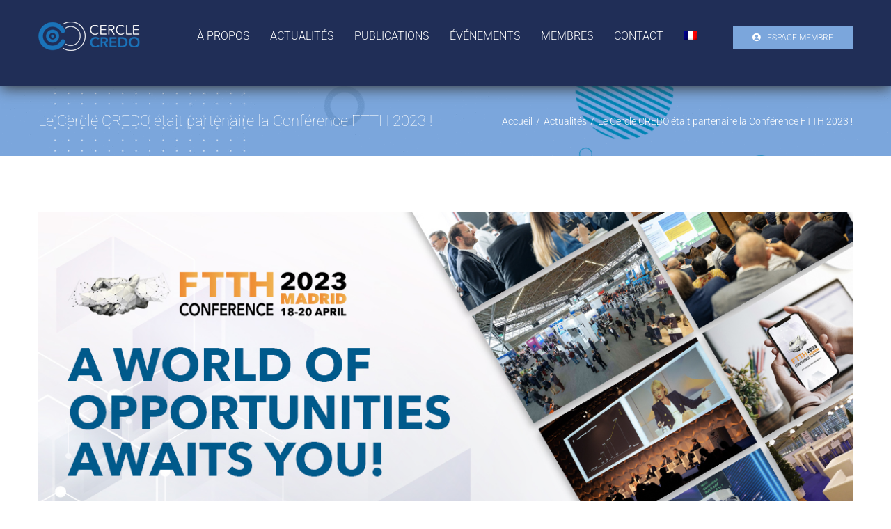

--- FILE ---
content_type: text/html; charset=UTF-8
request_url: https://www.cercle-credo.com/prenez-vos-places-pour-la-conference-ftth-2023/
body_size: 14956
content:
<!DOCTYPE html>
<html class="avada-html-layout-wide avada-html-header-position-top" lang="fr-FR" prefix="og: http://ogp.me/ns# fb: http://ogp.me/ns/fb#">
<head>
	<meta http-equiv="X-UA-Compatible" content="IE=edge" />
	<meta http-equiv="Content-Type" content="text/html; charset=utf-8"/>
	<meta name="viewport" content="width=device-width, initial-scale=1" />
	<title>Le Cercle CREDO était partenaire la Conférence FTTH 2023 ! &#8211; Cercle CREDO</title>
<meta name='robots' content='max-image-preview:large' />
<link rel="alternate" hreflang="fr" href="https://www.cercle-credo.com/prenez-vos-places-pour-la-conference-ftth-2023/" />
<link rel="alternate" hreflang="x-default" href="https://www.cercle-credo.com/prenez-vos-places-pour-la-conference-ftth-2023/" />
<link rel='dns-prefetch' href='//www.googletagmanager.com' />
<link rel='dns-prefetch' href='//s.w.org' />
<link rel="alternate" type="application/rss+xml" title="Cercle CREDO &raquo; Flux" href="https://www.cercle-credo.com/feed/" />
<link rel="alternate" type="application/rss+xml" title="Cercle CREDO &raquo; Flux des commentaires" href="https://www.cercle-credo.com/comments/feed/" />
		
		
		
				<link rel="alternate" type="application/rss+xml" title="Cercle CREDO &raquo; Le Cercle CREDO était partenaire la Conférence FTTH 2023 ! Flux des commentaires" href="https://www.cercle-credo.com/prenez-vos-places-pour-la-conference-ftth-2023/feed/" />

		<meta property="og:title" content="Le Cercle CREDO était partenaire la Conférence FTTH 2023 !"/>
		<meta property="og:type" content="article"/>
		<meta property="og:url" content="https://www.cercle-credo.com/prenez-vos-places-pour-la-conference-ftth-2023/"/>
		<meta property="og:site_name" content="Cercle CREDO"/>
		<meta property="og:description" content="Le Cercle CREDO était partenaire de la Conférence FTTH 2023 qui s&#039;est tenue du 18 au 20 avril 2023 au Centre de Congrès Nord et Hall d&#039;Exposition 9 de l&#039;IFEMA Feria de Madrid.

Vincent Roger-Machart est intervenu le 18 avril sur le thème Workshop 1C &quot;GPON to XGSPON transition and Ground Rules for next Generation PON&quot; de 14:00"/>

									<meta property="og:image" content="https://www.cercle-credo.com/wp-content/uploads/2023/03/A-world-of-opportunities.jpg"/>
									<script type="text/javascript">
			window._wpemojiSettings = {"baseUrl":"https:\/\/s.w.org\/images\/core\/emoji\/13.0.1\/72x72\/","ext":".png","svgUrl":"https:\/\/s.w.org\/images\/core\/emoji\/13.0.1\/svg\/","svgExt":".svg","source":{"concatemoji":"https:\/\/www.cercle-credo.com\/wp-includes\/js\/wp-emoji-release.min.js?ver=5.7.14"}};
			!function(e,a,t){var n,r,o,i=a.createElement("canvas"),p=i.getContext&&i.getContext("2d");function s(e,t){var a=String.fromCharCode;p.clearRect(0,0,i.width,i.height),p.fillText(a.apply(this,e),0,0);e=i.toDataURL();return p.clearRect(0,0,i.width,i.height),p.fillText(a.apply(this,t),0,0),e===i.toDataURL()}function c(e){var t=a.createElement("script");t.src=e,t.defer=t.type="text/javascript",a.getElementsByTagName("head")[0].appendChild(t)}for(o=Array("flag","emoji"),t.supports={everything:!0,everythingExceptFlag:!0},r=0;r<o.length;r++)t.supports[o[r]]=function(e){if(!p||!p.fillText)return!1;switch(p.textBaseline="top",p.font="600 32px Arial",e){case"flag":return s([127987,65039,8205,9895,65039],[127987,65039,8203,9895,65039])?!1:!s([55356,56826,55356,56819],[55356,56826,8203,55356,56819])&&!s([55356,57332,56128,56423,56128,56418,56128,56421,56128,56430,56128,56423,56128,56447],[55356,57332,8203,56128,56423,8203,56128,56418,8203,56128,56421,8203,56128,56430,8203,56128,56423,8203,56128,56447]);case"emoji":return!s([55357,56424,8205,55356,57212],[55357,56424,8203,55356,57212])}return!1}(o[r]),t.supports.everything=t.supports.everything&&t.supports[o[r]],"flag"!==o[r]&&(t.supports.everythingExceptFlag=t.supports.everythingExceptFlag&&t.supports[o[r]]);t.supports.everythingExceptFlag=t.supports.everythingExceptFlag&&!t.supports.flag,t.DOMReady=!1,t.readyCallback=function(){t.DOMReady=!0},t.supports.everything||(n=function(){t.readyCallback()},a.addEventListener?(a.addEventListener("DOMContentLoaded",n,!1),e.addEventListener("load",n,!1)):(e.attachEvent("onload",n),a.attachEvent("onreadystatechange",function(){"complete"===a.readyState&&t.readyCallback()})),(n=t.source||{}).concatemoji?c(n.concatemoji):n.wpemoji&&n.twemoji&&(c(n.twemoji),c(n.wpemoji)))}(window,document,window._wpemojiSettings);
		</script>
		<style type="text/css">
img.wp-smiley,
img.emoji {
	display: inline !important;
	border: none !important;
	box-shadow: none !important;
	height: 1em !important;
	width: 1em !important;
	margin: 0 .07em !important;
	vertical-align: -0.1em !important;
	background: none !important;
	padding: 0 !important;
}
</style>
	<link rel='stylesheet' id='formidable-css'  href='https://www.cercle-credo.com/wp-content/plugins/formidable/css/formidableforms.css?ver=412828' type='text/css' media='all' />
<link rel='stylesheet' id='mp-theme-css'  href='https://www.cercle-credo.com/wp-content/plugins/memberpress/css/ui/theme.css?ver=1.9.21' type='text/css' media='all' />
<link rel='stylesheet' id='dashicons-css'  href='https://www.cercle-credo.com/wp-includes/css/dashicons.min.css?ver=5.7.14' type='text/css' media='all' />
<link rel='stylesheet' id='mp-login-css-css'  href='https://www.cercle-credo.com/wp-content/plugins/memberpress/css/ui/login.css?ver=1.9.21' type='text/css' media='all' />
<link rel='stylesheet' id='layerslider-css'  href='https://www.cercle-credo.com/wp-content/plugins/LayerSlider/assets/static/layerslider/css/layerslider.css?ver=7.6.7' type='text/css' media='all' />
<link rel='stylesheet' id='wpml-menu-item-0-css'  href='//www.cercle-credo.com/wp-content/plugins/sitepress-multilingual-cms/templates/language-switchers/menu-item/style.min.css?ver=1' type='text/css' media='all' />
<link rel='stylesheet' id='child-style-css'  href='https://www.cercle-credo.com/wp-content/themes/Avada-Child-Theme/style.css?ver=5.7.14' type='text/css' media='all' />
<link rel='stylesheet' id='sib-front-css-css'  href='https://www.cercle-credo.com/wp-content/plugins/mailin/css/mailin-front.css?ver=5.7.14' type='text/css' media='all' />
<link rel='stylesheet' id='fusion-dynamic-css-css'  href='https://www.cercle-credo.com/wp-content/uploads/fusion-styles/dc7b8c240c6253398482f180c9f45e2d.min.css?ver=3.9.2' type='text/css' media='all' />
<script type='text/javascript' src='https://www.cercle-credo.com/wp-includes/js/jquery/jquery.min.js?ver=3.5.1' id='jquery-core-js'></script>
<script type='text/javascript' src='https://www.cercle-credo.com/wp-includes/js/jquery/jquery-migrate.min.js?ver=3.3.2' id='jquery-migrate-js'></script>
<script type='text/javascript' id='wpml-cookie-js-extra'>
/* <![CDATA[ */
var wpml_cookies = {"wp-wpml_current_language":{"value":"fr","expires":1,"path":"\/"}};
var wpml_cookies = {"wp-wpml_current_language":{"value":"fr","expires":1,"path":"\/"}};
/* ]]> */
</script>
<script type='text/javascript' src='https://www.cercle-credo.com/wp-content/plugins/sitepress-multilingual-cms/res/js/cookies/language-cookie.js?ver=4.5.5' id='wpml-cookie-js'></script>
<script type='text/javascript' src='https://www.cercle-credo.com/wp-includes/js/underscore.min.js?ver=1.8.3' id='underscore-js'></script>
<script type='text/javascript' src='https://www.cercle-credo.com/wp-includes/js/dist/vendor/wp-polyfill.min.js?ver=7.4.4' id='wp-polyfill-js'></script>
<script type='text/javascript' id='wp-polyfill-js-after'>
( 'fetch' in window ) || document.write( '<script src="https://www.cercle-credo.com/wp-includes/js/dist/vendor/wp-polyfill-fetch.min.js?ver=3.0.0"></scr' + 'ipt>' );( document.contains ) || document.write( '<script src="https://www.cercle-credo.com/wp-includes/js/dist/vendor/wp-polyfill-node-contains.min.js?ver=3.42.0"></scr' + 'ipt>' );( window.DOMRect ) || document.write( '<script src="https://www.cercle-credo.com/wp-includes/js/dist/vendor/wp-polyfill-dom-rect.min.js?ver=3.42.0"></scr' + 'ipt>' );( window.URL && window.URL.prototype && window.URLSearchParams ) || document.write( '<script src="https://www.cercle-credo.com/wp-includes/js/dist/vendor/wp-polyfill-url.min.js?ver=3.6.4"></scr' + 'ipt>' );( window.FormData && window.FormData.prototype.keys ) || document.write( '<script src="https://www.cercle-credo.com/wp-includes/js/dist/vendor/wp-polyfill-formdata.min.js?ver=3.0.12"></scr' + 'ipt>' );( Element.prototype.matches && Element.prototype.closest ) || document.write( '<script src="https://www.cercle-credo.com/wp-includes/js/dist/vendor/wp-polyfill-element-closest.min.js?ver=2.0.2"></scr' + 'ipt>' );( 'objectFit' in document.documentElement.style ) || document.write( '<script src="https://www.cercle-credo.com/wp-includes/js/dist/vendor/wp-polyfill-object-fit.min.js?ver=2.3.4"></scr' + 'ipt>' );
</script>
<script type='text/javascript' src='https://www.cercle-credo.com/wp-includes/js/dist/hooks.min.js?ver=d0188aa6c336f8bb426fe5318b7f5b72' id='wp-hooks-js'></script>
<script type='text/javascript' src='https://www.cercle-credo.com/wp-includes/js/dist/i18n.min.js?ver=6ae7d829c963a7d8856558f3f9b32b43' id='wp-i18n-js'></script>
<script type='text/javascript' id='wp-i18n-js-after'>
wp.i18n.setLocaleData( { 'text direction\u0004ltr': [ 'ltr' ] } );
</script>
<script type='text/javascript' src='https://www.cercle-credo.com/wp-content/plugins/memberpress/js/login.js?ver=1.9.21' id='mepr-login-js-js'></script>
<script type='text/javascript' id='layerslider-utils-js-extra'>
/* <![CDATA[ */
var LS_Meta = {"v":"7.6.7","fixGSAP":"1"};
/* ]]> */
</script>
<script type='text/javascript' src='https://www.cercle-credo.com/wp-content/plugins/LayerSlider/assets/static/layerslider/js/layerslider.utils.js?ver=7.6.7' id='layerslider-utils-js'></script>
<script type='text/javascript' src='https://www.cercle-credo.com/wp-content/plugins/LayerSlider/assets/static/layerslider/js/layerslider.kreaturamedia.jquery.js?ver=7.6.7' id='layerslider-js'></script>
<script type='text/javascript' src='https://www.cercle-credo.com/wp-content/plugins/LayerSlider/assets/static/layerslider/js/layerslider.transitions.js?ver=7.6.7' id='layerslider-transitions-js'></script>

<!-- Extrait Google Analytics ajouté par Site Kit -->
<script type='text/javascript' src='https://www.googletagmanager.com/gtag/js?id=UA-284614404-1' id='google_gtagjs-js' async></script>
<script type='text/javascript' id='google_gtagjs-js-after'>
window.dataLayer = window.dataLayer || [];function gtag(){dataLayer.push(arguments);}
gtag('set', 'linker', {"domains":["www.cercle-credo.com"]} );
gtag("js", new Date());
gtag("set", "developer_id.dZTNiMT", true);
gtag("config", "UA-284614404-1", {"anonymize_ip":true});
gtag("config", "GT-M6X93PX");
</script>

<!-- Arrêter l&#039;extrait Google Analytics ajouté par Site Kit -->
<script type='text/javascript' id='sib-front-js-js-extra'>
/* <![CDATA[ */
var sibErrMsg = {"invalidMail":"Please fill out valid email address","requiredField":"Please fill out required fields","invalidDateFormat":"Please fill out valid date format","invalidSMSFormat":"Please fill out valid phone number"};
var ajax_sib_front_object = {"ajax_url":"https:\/\/www.cercle-credo.com\/wp-admin\/admin-ajax.php","ajax_nonce":"d5a821e7cd","flag_url":"https:\/\/www.cercle-credo.com\/wp-content\/plugins\/mailin\/img\/flags\/"};
/* ]]> */
</script>
<script type='text/javascript' src='https://www.cercle-credo.com/wp-content/plugins/mailin/js/mailin-front.js?ver=1686832114' id='sib-front-js-js'></script>
<meta name="generator" content="Powered by LayerSlider 7.6.7 - Build Heros, Sliders, and Popups. Create Animations and Beautiful, Rich Web Content as Easy as Never Before on WordPress." />
<!-- LayerSlider updates and docs at: https://layerslider.com -->
<link rel="https://api.w.org/" href="https://www.cercle-credo.com/wp-json/" /><link rel="alternate" type="application/json" href="https://www.cercle-credo.com/wp-json/wp/v2/posts/6228" /><link rel="EditURI" type="application/rsd+xml" title="RSD" href="https://www.cercle-credo.com/xmlrpc.php?rsd" />
<link rel="wlwmanifest" type="application/wlwmanifest+xml" href="https://www.cercle-credo.com/wp-includes/wlwmanifest.xml" /> 
<meta name="generator" content="WordPress 5.7.14" />
<link rel="canonical" href="https://www.cercle-credo.com/prenez-vos-places-pour-la-conference-ftth-2023/" />
<link rel='shortlink' href='https://www.cercle-credo.com/?p=6228' />
<link rel="alternate" type="application/json+oembed" href="https://www.cercle-credo.com/wp-json/oembed/1.0/embed?url=https%3A%2F%2Fwww.cercle-credo.com%2Fprenez-vos-places-pour-la-conference-ftth-2023%2F" />
<link rel="alternate" type="text/xml+oembed" href="https://www.cercle-credo.com/wp-json/oembed/1.0/embed?url=https%3A%2F%2Fwww.cercle-credo.com%2Fprenez-vos-places-pour-la-conference-ftth-2023%2F&#038;format=xml" />
<meta name="generator" content="WPML ver:4.5.5 stt:1,4;" />
<meta name="generator" content="Site Kit by Google 1.108.0" /><script type="text/javascript">document.documentElement.className += " js";</script>
<style type="text/css" id="css-fb-visibility">@media screen and (max-width: 640px){.fusion-no-small-visibility{display:none !important;}body .sm-text-align-center{text-align:center !important;}body .sm-text-align-left{text-align:left !important;}body .sm-text-align-right{text-align:right !important;}body .sm-flex-align-center{justify-content:center !important;}body .sm-flex-align-flex-start{justify-content:flex-start !important;}body .sm-flex-align-flex-end{justify-content:flex-end !important;}body .sm-mx-auto{margin-left:auto !important;margin-right:auto !important;}body .sm-ml-auto{margin-left:auto !important;}body .sm-mr-auto{margin-right:auto !important;}body .fusion-absolute-position-small{position:absolute;top:auto;width:100%;}.awb-sticky.awb-sticky-small{ position: sticky; top: var(--awb-sticky-offset,0); }}@media screen and (min-width: 641px) and (max-width: 1024px){.fusion-no-medium-visibility{display:none !important;}body .md-text-align-center{text-align:center !important;}body .md-text-align-left{text-align:left !important;}body .md-text-align-right{text-align:right !important;}body .md-flex-align-center{justify-content:center !important;}body .md-flex-align-flex-start{justify-content:flex-start !important;}body .md-flex-align-flex-end{justify-content:flex-end !important;}body .md-mx-auto{margin-left:auto !important;margin-right:auto !important;}body .md-ml-auto{margin-left:auto !important;}body .md-mr-auto{margin-right:auto !important;}body .fusion-absolute-position-medium{position:absolute;top:auto;width:100%;}.awb-sticky.awb-sticky-medium{ position: sticky; top: var(--awb-sticky-offset,0); }}@media screen and (min-width: 1025px){.fusion-no-large-visibility{display:none !important;}body .lg-text-align-center{text-align:center !important;}body .lg-text-align-left{text-align:left !important;}body .lg-text-align-right{text-align:right !important;}body .lg-flex-align-center{justify-content:center !important;}body .lg-flex-align-flex-start{justify-content:flex-start !important;}body .lg-flex-align-flex-end{justify-content:flex-end !important;}body .lg-mx-auto{margin-left:auto !important;margin-right:auto !important;}body .lg-ml-auto{margin-left:auto !important;}body .lg-mr-auto{margin-right:auto !important;}body .fusion-absolute-position-large{position:absolute;top:auto;width:100%;}.awb-sticky.awb-sticky-large{ position: sticky; top: var(--awb-sticky-offset,0); }}</style><link rel="icon" href="https://www.cercle-credo.com/wp-content/uploads/2021/09/cropped-credo4-32x32.png" sizes="32x32" />
<link rel="icon" href="https://www.cercle-credo.com/wp-content/uploads/2021/09/cropped-credo4-192x192.png" sizes="192x192" />
<link rel="apple-touch-icon" href="https://www.cercle-credo.com/wp-content/uploads/2021/09/cropped-credo4-180x180.png" />
<meta name="msapplication-TileImage" content="https://www.cercle-credo.com/wp-content/uploads/2021/09/cropped-credo4-270x270.png" />
		<script type="text/javascript">
			var doc = document.documentElement;
			doc.setAttribute( 'data-useragent', navigator.userAgent );
		</script>
		
	</head>

<body class="post-template-default single single-post postid-6228 single-format-standard fusion-image-hovers fusion-pagination-sizing fusion-button_type-flat fusion-button_span-yes fusion-button_gradient-linear avada-image-rollover-circle-yes avada-image-rollover-yes avada-image-rollover-direction-center_horiz fusion-body ltr fusion-sticky-header no-tablet-sticky-header no-mobile-sticky-header no-mobile-slidingbar no-mobile-totop fusion-disable-outline fusion-sub-menu-fade mobile-logo-pos-left layout-wide-mode avada-has-boxed-modal-shadow-none layout-scroll-offset-full avada-has-zero-margin-offset-top fusion-top-header menu-text-align-center mobile-menu-design-modern fusion-show-pagination-text fusion-header-layout-v1 avada-responsive avada-footer-fx-none avada-menu-highlight-style-bottombar fusion-search-form-classic fusion-main-menu-search-dropdown fusion-avatar-square avada-blog-layout-grid avada-blog-archive-layout-grid avada-header-shadow-yes avada-menu-icon-position-left avada-has-mainmenu-dropdown-divider avada-has-breadcrumb-mobile-hidden avada-has-titlebar-bar_and_content avada-has-footer-widget-bg-image avada-has-pagination-padding avada-flyout-menu-direction-fade avada-ec-views-v1" data-awb-post-id="6228">
		<a class="skip-link screen-reader-text" href="#content">Passer au contenu</a>

	<div id="boxed-wrapper">
		
		<div id="wrapper" class="fusion-wrapper">
			<div id="home" style="position:relative;top:-1px;"></div>
												<div class="fusion-tb-header"><div class="fusion-fullwidth fullwidth-box fusion-builder-row-1 fusion-flex-container has-pattern-background has-mask-background nonhundred-percent-fullwidth non-hundred-percent-height-scrolling fusion-sticky-container" style="--awb-border-radius-top-left:0px;--awb-border-radius-top-right:0px;--awb-border-radius-bottom-right:0px;--awb-border-radius-bottom-left:0px;--awb-padding-top:20px;--awb-padding-bottom:20px;--awb-background-color:#202e57;--awb-box-shadow: 1px 2px 20px #353535;" data-transition-offset="0" data-scroll-offset="0" data-sticky-small-visibility="1" data-sticky-medium-visibility="1" data-sticky-large-visibility="1" ><div class="fusion-builder-row fusion-row fusion-flex-align-items-stretch" style="max-width:1216.8px;margin-left: calc(-4% / 2 );margin-right: calc(-4% / 2 );"><div class="fusion-layout-column fusion_builder_column fusion-builder-column-0 fusion-flex-column fusion-flex-align-self-center" style="--awb-bg-size:cover;--awb-width-large:16%;--awb-margin-top-large:0px;--awb-spacing-right-large:12%;--awb-margin-bottom-large:20px;--awb-spacing-left-large:12%;--awb-width-medium:100%;--awb-order-medium:0;--awb-spacing-right-medium:1.92%;--awb-spacing-left-medium:1.92%;--awb-width-small:100%;--awb-order-small:0;--awb-spacing-right-small:1.92%;--awb-spacing-left-small:1.92%;"><div class="fusion-column-wrapper fusion-column-has-shadow fusion-flex-justify-content-center fusion-content-layout-column"><div class="fusion-image-element " style="--awb-caption-title-size:var(--h2_typography-font-size);--awb-caption-title-transform:var(--h2_typography-text-transform);--awb-caption-title-line-height:var(--h2_typography-line-height);--awb-caption-title-letter-spacing:var(--h2_typography-letter-spacing);"><span class=" fusion-imageframe imageframe-none imageframe-1 hover-type-none"><a class="fusion-no-lightbox" href="https://www.cercle-credo.com/" target="_self" aria-label="logo2024"><img width="146" height="54" src="https://www.cercle-credo.com/wp-content/uploads/2024/09/logo2024.png" alt class="img-responsive wp-image-8997"/></a></span></div></div></div><div class="fusion-layout-column fusion_builder_column fusion-builder-column-1 fusion-flex-column fusion-flex-align-self-center" style="--awb-bg-size:cover;--awb-width-large:66%;--awb-margin-top-large:0px;--awb-spacing-right-large:2.9090909090909%;--awb-margin-bottom-large:20px;--awb-spacing-left-large:2.9090909090909%;--awb-width-medium:100%;--awb-order-medium:0;--awb-spacing-right-medium:1.92%;--awb-spacing-left-medium:1.92%;--awb-width-small:100%;--awb-order-small:0;--awb-spacing-right-small:1.92%;--awb-spacing-left-small:1.92%;"><div class="fusion-column-wrapper fusion-column-has-shadow fusion-flex-justify-content-center fusion-content-layout-column"><nav class="awb-menu awb-menu_row awb-menu_em-hover mobile-mode-collapse-to-button awb-menu_icons-left awb-menu_dc-yes mobile-trigger-fullwidth-off awb-menu_mobile-toggle awb-menu_indent-left mobile-size-full-absolute loading mega-menu-loading awb-menu_desktop awb-menu_dropdown awb-menu_expand-right awb-menu_transition-fade" style="--awb-text-transform:none;--awb-gap:20px;--awb-justify-content:flex-end;--awb-items-padding-right:5px;--awb-items-padding-left:5px;--awb-color:#ffffff;--awb-active-color:#ffffff;--awb-active-bg:#7fa8d8;--awb-submenu-text-transform:none;--awb-icons-hover-color:#ffffff;--awb-main-justify-content:flex-start;--awb-mobile-justify:flex-start;--awb-mobile-caret-left:auto;--awb-mobile-caret-right:0;--awb-fusion-font-family-typography:&quot;Roboto&quot;;--awb-fusion-font-style-typography:normal;--awb-fusion-font-weight-typography:300;--awb-fusion-font-family-submenu-typography:inherit;--awb-fusion-font-style-submenu-typography:normal;--awb-fusion-font-weight-submenu-typography:400;--awb-fusion-font-family-mobile-typography:inherit;--awb-fusion-font-style-mobile-typography:normal;--awb-fusion-font-weight-mobile-typography:400;" aria-label="Menu" data-breakpoint="1024" data-count="0" data-transition-type="fade" data-transition-time="300"><button type="button" class="awb-menu__m-toggle awb-menu__m-toggle_no-text" aria-expanded="false" aria-controls="menu-technology-main-menu"><span class="awb-menu__m-toggle-inner"><span class="collapsed-nav-text"><span class="screen-reader-text">Navigation à bascule</span></span><span class="awb-menu__m-collapse-icon awb-menu__m-collapse-icon_no-text"><span class="awb-menu__m-collapse-icon-open awb-menu__m-collapse-icon-open_no-text fa-bars fas"></span><span class="awb-menu__m-collapse-icon-close awb-menu__m-collapse-icon-close_no-text fa-times fas"></span></span></span></button><ul id="menu-technology-main-menu" class="fusion-menu awb-menu__main-ul awb-menu__main-ul_row"><li  id="menu-item-1589"  class="menu-item menu-item-type-post_type menu-item-object-page menu-item-1589 awb-menu__li awb-menu__main-li awb-menu__main-li_regular"  data-item-id="1589"><span class="awb-menu__main-background-default awb-menu__main-background-default_fade"></span><span class="awb-menu__main-background-active awb-menu__main-background-active_fade"></span><a  href="https://www.cercle-credo.com/a-propos/" class="awb-menu__main-a awb-menu__main-a_regular"><span class="menu-text">À PROPOS</span></a></li><li  id="menu-item-1346"  class="menu-item menu-item-type-post_type menu-item-object-page menu-item-1346 awb-menu__li awb-menu__main-li awb-menu__main-li_regular"  data-item-id="1346"><span class="awb-menu__main-background-default awb-menu__main-background-default_fade"></span><span class="awb-menu__main-background-active awb-menu__main-background-active_fade"></span><a  href="https://www.cercle-credo.com/actualites/" class="awb-menu__main-a awb-menu__main-a_regular"><span class="menu-text">ACTUALITÉS</span></a></li><li  id="menu-item-1670"  class="menu-item menu-item-type-post_type menu-item-object-page menu-item-1670 awb-menu__li awb-menu__main-li awb-menu__main-li_regular"  data-item-id="1670"><span class="awb-menu__main-background-default awb-menu__main-background-default_fade"></span><span class="awb-menu__main-background-active awb-menu__main-background-active_fade"></span><a  href="https://www.cercle-credo.com/publications/" class="awb-menu__main-a awb-menu__main-a_regular"><span class="menu-text">PUBLICATIONS</span></a></li><li  id="menu-item-2504"  class="menu-item menu-item-type-post_type menu-item-object-page menu-item-2504 awb-menu__li awb-menu__main-li awb-menu__main-li_regular"  data-item-id="2504"><span class="awb-menu__main-background-default awb-menu__main-background-default_fade"></span><span class="awb-menu__main-background-active awb-menu__main-background-active_fade"></span><a  href="https://www.cercle-credo.com/evenements/" class="awb-menu__main-a awb-menu__main-a_regular"><span class="menu-text">ÉVÉNEMENTS</span></a></li><li  id="menu-item-2778"  class="menu-item menu-item-type-post_type menu-item-object-page menu-item-2778 awb-menu__li awb-menu__main-li awb-menu__main-li_regular"  data-item-id="2778"><span class="awb-menu__main-background-default awb-menu__main-background-default_fade"></span><span class="awb-menu__main-background-active awb-menu__main-background-active_fade"></span><a  href="https://www.cercle-credo.com/membres/" class="awb-menu__main-a awb-menu__main-a_regular"><span class="menu-text">MEMBRES</span></a></li><li  id="menu-item-2514"  class="menu-item menu-item-type-post_type menu-item-object-page menu-item-2514 awb-menu__li awb-menu__main-li awb-menu__main-li_regular"  data-item-id="2514"><span class="awb-menu__main-background-default awb-menu__main-background-default_fade"></span><span class="awb-menu__main-background-active awb-menu__main-background-active_fade"></span><a  href="https://www.cercle-credo.com/contact/" class="awb-menu__main-a awb-menu__main-a_regular"><span class="menu-text">CONTACT</span></a></li><li  id="menu-item-wpml-ls-15-fr"  class="menu-item wpml-ls-slot-15 wpml-ls-item wpml-ls-item-fr wpml-ls-current-language wpml-ls-menu-item wpml-ls-first-item wpml-ls-last-item menu-item-type-wpml_ls_menu_item menu-item-object-wpml_ls_menu_item menu-item-wpml-ls-15-fr awb-menu__li awb-menu__main-li awb-menu__main-li_regular"  data-classes="menu-item" data-item-id="wpml-ls-15-fr"><span class="awb-menu__main-background-default awb-menu__main-background-default_fade"></span><span class="awb-menu__main-background-active awb-menu__main-background-active_fade"></span><a  href="https://www.cercle-credo.com/prenez-vos-places-pour-la-conference-ftth-2023/" class="awb-menu__main-a awb-menu__main-a_regular wpml-ls-link"><span class="menu-text"><img
            class="wpml-ls-flag"
            src="https://www.cercle-credo.com/wp-content/plugins/sitepress-multilingual-cms/res/flags/fr.png"
            alt="Français"
            
            
    /></span></a></li></ul></nav></div></div><div class="fusion-layout-column fusion_builder_column fusion-builder-column-2 fusion-flex-column fusion-flex-align-self-center" style="--awb-bg-size:cover;--awb-width-large:18%;--awb-margin-top-large:0px;--awb-spacing-right-large:10.666666666667%;--awb-margin-bottom-large:20px;--awb-spacing-left-large:10.666666666667%;--awb-width-medium:100%;--awb-order-medium:0;--awb-spacing-right-medium:1.92%;--awb-spacing-left-medium:1.92%;--awb-width-small:100%;--awb-order-small:0;--awb-spacing-right-small:1.92%;--awb-spacing-left-small:1.92%;"><div class="fusion-column-wrapper fusion-column-has-shadow fusion-flex-justify-content-center fusion-content-layout-column"><div ><a class="fusion-button button-flat button-small button-custom fusion-button-default button-1 fusion-button-default-span fusion-button-default-type" style="--button_accent_color:#ffffff;--button_accent_hover_color:#ffffff;--button_border_hover_color:#105378;--button_gradient_top_color:#7ba6dc;--button_gradient_bottom_color:#7ba6dc;--button_gradient_top_color_hover:#e8b03d;--button_gradient_bottom_color_hover:#e8b03d;width:calc(100%);" target="_self" href="https://www.cercle-credo.com/espace-membre/"><i class="fa-user-circle fas button-icon-left" aria-hidden="true"></i><span class="fusion-button-text">Espace membre</span></a></div></div></div></div></div>
</div>		<div id="sliders-container" class="fusion-slider-visibility">
					</div>
											
			<section class="avada-page-titlebar-wrapper" aria-label="Barre de Titre de la page">
	<div class="fusion-page-title-bar fusion-page-title-bar-none fusion-page-title-bar-left">
		<div class="fusion-page-title-row">
			<div class="fusion-page-title-wrapper">
				<div class="fusion-page-title-captions">

																							<h1 class="entry-title">Le Cercle CREDO était partenaire la Conférence FTTH 2023 !</h1>

											
					
				</div>

															<div class="fusion-page-title-secondary">
							<div class="fusion-breadcrumbs"><span class="fusion-breadcrumb-item"><a href="https://www.cercle-credo.com" class="fusion-breadcrumb-link"><span >Accueil</span></a></span><span class="fusion-breadcrumb-sep">/</span><span class="fusion-breadcrumb-item"><a href="https://www.cercle-credo.com/categorie/actualites/" class="fusion-breadcrumb-link"><span >Actualités</span></a></span><span class="fusion-breadcrumb-sep">/</span><span class="fusion-breadcrumb-item"><span  class="breadcrumb-leaf">Le Cercle CREDO était partenaire la Conférence FTTH 2023 !</span></span></div>						</div>
									
			</div>
		</div>
	</div>
</section>

						<main id="main" class="clearfix ">
				<div class="fusion-row" style="">

<section id="content" style="width: 100%;">
	
					<article id="post-6228" class="post post-6228 type-post status-publish format-standard has-post-thumbnail hentry category-actualites">
										<span class="entry-title" style="display: none;">Le Cercle CREDO était partenaire la Conférence FTTH 2023 !</span>
			
														<div class="fusion-flexslider flexslider fusion-flexslider-loading post-slideshow fusion-post-slideshow">
				<ul class="slides">
																<li>
																																<a href="https://www.cercle-credo.com/wp-content/uploads/2023/03/A-world-of-opportunities.jpg" data-rel="iLightbox[gallery6228]" title="" data-title="A world of opportunities" data-caption="" aria-label="A world of opportunities">
										<span class="screen-reader-text">Voir l&#039;image agrandie</span>
										<img width="1200" height="700" src="https://www.cercle-credo.com/wp-content/uploads/2023/03/A-world-of-opportunities.jpg" class="attachment-full size-full wp-post-image" alt="" srcset="https://www.cercle-credo.com/wp-content/uploads/2023/03/A-world-of-opportunities-200x117.jpg 200w, https://www.cercle-credo.com/wp-content/uploads/2023/03/A-world-of-opportunities-400x233.jpg 400w, https://www.cercle-credo.com/wp-content/uploads/2023/03/A-world-of-opportunities-600x350.jpg 600w, https://www.cercle-credo.com/wp-content/uploads/2023/03/A-world-of-opportunities-800x467.jpg 800w, https://www.cercle-credo.com/wp-content/uploads/2023/03/A-world-of-opportunities.jpg 1200w" sizes="(max-width: 1024px) 100vw, (max-width: 640px) 100vw, 1200px" />									</a>
																					</li>

																																																																																																															</ul>
			</div>
						
						<div class="post-content">
				<p>Le Cercle CREDO était partenaire de la Conférence FTTH 2023 qui s&rsquo;est tenue du 18 au 20 avril 2023 au Centre de Congrès Nord et Hall d&rsquo;Exposition 9 de l&rsquo;IFEMA Feria de Madrid.</p>
<p>Vincent Roger-Machart est intervenu le 18 avril sur le thème Workshop 1C « GPON to XGSPON transition and Ground Rules for next Generation PON » de 14:00 à 15:30.</p>
<p>FTTH networks in Europe are mainly based on G-PON technology. However, it appears necessary to upgrade them, to stay competitive in the future with new capabilities and users’ demand (10 Gbit/s and download/upload symmetry).<br />
XGS-PON offer these possibilities and some operators are already upgrading their network or deploying compatible OLTs.   Nevertheless, solving the last mile XGS-PON deployment challenge implies considering, between others, the constraints related to the use of new wavelength.</p>
<p>Furthermore, shall operators who are still at the beginning of their deployment opt immediately for XGS-PON?<br />
The strategies to migrate from G-PON to XG-PON will most probably rely on Combo solutions (both technologies on the same line), but how is it actually implemented and how long shall the transition period last?<br />
In addition, further evolutions of the PON technologies should be anticipated.</p>
<p>&nbsp;</p>

		<style type="text/css">
			#gallery-1 {
				margin: auto;
			}
			#gallery-1 .gallery-item {
				float: left;
				margin-top: 10px;
				text-align: center;
				width: 33%;
			}
			#gallery-1 img {
				border: 2px solid #cfcfcf;
			}
			#gallery-1 .gallery-caption {
				margin-left: 0;
			}
			/* see gallery_shortcode() in wp-includes/media.php */
		</style>
		<div id='gallery-1' class='gallery galleryid-6228 gallery-columns-3 gallery-size-thumbnail'><dl class='gallery-item'>
			<dt class='gallery-icon landscape'>
				<a data-rel="iLightbox[postimages]" data-title="DDS_9199" data-caption="" href='https://www.cercle-credo.com/prenez-vos-places-pour-la-conference-ftth-2023/dds_9199/'><img width="150" height="150" src="https://www.cercle-credo.com/wp-content/uploads/2023/03/DDS_9199-150x150.png" class="attachment-thumbnail size-thumbnail" alt="" srcset="https://www.cercle-credo.com/wp-content/uploads/2023/03/DDS_9199-66x66.png 66w, https://www.cercle-credo.com/wp-content/uploads/2023/03/DDS_9199-150x150.png 150w" sizes="(max-width: 150px) 100vw, 150px" /></a>
			</dt></dl><dl class='gallery-item'>
			<dt class='gallery-icon landscape'>
				<a data-rel="iLightbox[postimages]" data-title="DDS_9241" data-caption="" href='https://www.cercle-credo.com/prenez-vos-places-pour-la-conference-ftth-2023/dds_9241/'><img width="150" height="150" src="https://www.cercle-credo.com/wp-content/uploads/2023/03/DDS_9241-150x150.png" class="attachment-thumbnail size-thumbnail" alt="" srcset="https://www.cercle-credo.com/wp-content/uploads/2023/03/DDS_9241-66x66.png 66w, https://www.cercle-credo.com/wp-content/uploads/2023/03/DDS_9241-150x150.png 150w" sizes="(max-width: 150px) 100vw, 150px" /></a>
			</dt></dl><dl class='gallery-item'>
			<dt class='gallery-icon landscape'>
				<a data-rel="iLightbox[postimages]" data-title="DDS_9249" data-caption="" href='https://www.cercle-credo.com/prenez-vos-places-pour-la-conference-ftth-2023/dds_9249/'><img width="150" height="150" src="https://www.cercle-credo.com/wp-content/uploads/2023/03/DDS_9249-150x150.png" class="attachment-thumbnail size-thumbnail" alt="" srcset="https://www.cercle-credo.com/wp-content/uploads/2023/03/DDS_9249-66x66.png 66w, https://www.cercle-credo.com/wp-content/uploads/2023/03/DDS_9249-150x150.png 150w" sizes="(max-width: 150px) 100vw, 150px" /></a>
			</dt></dl><br style="clear: both" />
		</div>

<p>&nbsp;</p>
							</div>

												<div class="fusion-meta-info"><div class="fusion-meta-info-wrapper"><span class="vcard rich-snippet-hidden"><span class="fn"><a href="https://www.cercle-credo.com/author/philippinedemars/" title="Articles par Philippine DEMARS" rel="author">Philippine DEMARS</a></span></span><span class="updated rich-snippet-hidden">2023-04-24T10:57:21+02:00</span><span>31 mars 2023</span><span class="fusion-inline-sep">|</span><a href="https://www.cercle-credo.com/categorie/actualites/" rel="category tag">Actualités</a><span class="fusion-inline-sep">|</span></div></div>													<div class="fusion-sharing-box fusion-theme-sharing-box fusion-single-sharing-box">
		<h4>Partagez sur les réseaux sociaux !</h4>
		<div class="fusion-social-networks boxed-icons"><div class="fusion-social-networks-wrapper"><a  class="fusion-social-network-icon fusion-tooltip fusion-facebook awb-icon-facebook" style="color:var(--sharing_social_links_icon_color);background-color:var(--sharing_social_links_box_color);border-color:var(--sharing_social_links_box_color);" data-placement="top" data-title="Facebook" data-toggle="tooltip" title="Facebook" href="https://www.facebook.com/sharer.php?u=https%3A%2F%2Fwww.cercle-credo.com%2Fprenez-vos-places-pour-la-conference-ftth-2023%2F&amp;t=Le%20Cercle%20CREDO%20%C3%A9tait%20partenaire%20la%20Conf%C3%A9rence%20FTTH%202023%20%21" target="_blank" rel="noreferrer"><span class="screen-reader-text">Facebook</span></a><a  class="fusion-social-network-icon fusion-tooltip fusion-twitter awb-icon-twitter" style="color:var(--sharing_social_links_icon_color);background-color:var(--sharing_social_links_box_color);border-color:var(--sharing_social_links_box_color);" data-placement="top" data-title="Twitter" data-toggle="tooltip" title="Twitter" href="https://twitter.com/share?url=https%3A%2F%2Fwww.cercle-credo.com%2Fprenez-vos-places-pour-la-conference-ftth-2023%2F&amp;text=Le%20Cercle%20CREDO%20%C3%A9tait%20partenaire%20la%20Conf%C3%A9rence%20FTTH%202023%20%21" target="_blank" rel="noopener noreferrer"><span class="screen-reader-text">Twitter</span></a><a  class="fusion-social-network-icon fusion-tooltip fusion-linkedin awb-icon-linkedin" style="color:var(--sharing_social_links_icon_color);background-color:var(--sharing_social_links_box_color);border-color:var(--sharing_social_links_box_color);" data-placement="top" data-title="LinkedIn" data-toggle="tooltip" title="LinkedIn" href="https://www.linkedin.com/shareArticle?mini=true&amp;url=https%3A%2F%2Fwww.cercle-credo.com%2Fprenez-vos-places-pour-la-conference-ftth-2023%2F&amp;title=Le%20Cercle%20CREDO%20%C3%A9tait%20partenaire%20la%20Conf%C3%A9rence%20FTTH%202023%20%21&amp;summary=Le%20Cercle%20CREDO%20%C3%A9tait%20partenaire%20de%20la%20Conf%C3%A9rence%20FTTH%202023%20qui%20s%27est%20tenue%20du%2018%20au%2020%20avril%202023%20au%20Centre%20de%20Congr%C3%A8s%20Nord%20et%20Hall%20d%27Exposition%209%20de%20l%27IFEMA%20Feria%20de%20Madrid.%0D%0A%0D%0AVincent%20Roger-Machart%20est%20intervenu%20le%2018%20avril%20sur%20le%20th%C3%A8me%C2%A0Workshop%201C%20%22GPO" target="_blank" rel="noopener noreferrer"><span class="screen-reader-text">LinkedIn</span></a><a  class="fusion-social-network-icon fusion-tooltip fusion-mail awb-icon-mail fusion-last-social-icon" style="color:var(--sharing_social_links_icon_color);background-color:var(--sharing_social_links_box_color);border-color:var(--sharing_social_links_box_color);" data-placement="top" data-title="Email" data-toggle="tooltip" title="Email" href="mailto:?body=https://www.cercle-credo.com/prenez-vos-places-pour-la-conference-ftth-2023/&amp;subject=Le%20Cercle%20CREDO%20%C3%A9tait%20partenaire%20la%20Conf%C3%A9rence%20FTTH%202023%20%21" target="_self" rel="noopener noreferrer"><span class="screen-reader-text">Email</span></a><div class="fusion-clearfix"></div></div></div>	</div>
													<section class="related-posts single-related-posts">
					<div class="fusion-title fusion-title-size-three sep-" style="margin-top:0px;margin-bottom:40px;">
					<h3 class="title-heading-left" style="margin:0;">
						Articles similaires					</h3>
					<span class="awb-title-spacer"></span>
					<div class="title-sep-container">
						<div class="title-sep sep-"></div>
					</div>
				</div>
				
	
	
	
					<div class="awb-carousel awb-swiper awb-swiper-carousel fusion-carousel-title-below-image" data-imagesize="fixed" data-metacontent="yes" data-autoplay="yes" data-touchscroll="no" data-columns="3" data-itemmargin="30px" data-itemwidth="180" data-scrollitems="1">
		<div class="swiper-wrapper">
																		<div class="swiper-slide">
					<div class="fusion-carousel-item-wrapper">
						<div  class="fusion-image-wrapper fusion-image-size-fixed" aria-haspopup="true">
					<img src="https://www.cercle-credo.com/wp-content/uploads/2026/01/Miniature_Atelier_CREDO_new_logo-16-500x383.png" srcset="https://www.cercle-credo.com/wp-content/uploads/2026/01/Miniature_Atelier_CREDO_new_logo-16-500x383.png 1x, https://www.cercle-credo.com/wp-content/uploads/2026/01/Miniature_Atelier_CREDO_new_logo-16-500x383@2x.png 2x" width="500" height="383" alt="La campagne d’adhésion 2026 est lancée !" />
	<div class="fusion-rollover">
	<div class="fusion-rollover-content">

														<a class="fusion-rollover-link" href="https://www.cercle-credo.com/la-campagne-dadhesion-2026-est-lancee/">La campagne d’adhésion 2026 est lancée !</a>
			
								
		
								
								
		
						<a class="fusion-link-wrapper" href="https://www.cercle-credo.com/la-campagne-dadhesion-2026-est-lancee/" aria-label="La campagne d’adhésion 2026 est lancée !"></a>
	</div>
</div>
</div>
																				<h4 class="fusion-carousel-title">
								<a class="fusion-related-posts-title-link" href="https://www.cercle-credo.com/la-campagne-dadhesion-2026-est-lancee/" target="_self" title="La campagne d’adhésion 2026 est lancée !">La campagne d’adhésion 2026 est lancée !</a>
							</h4>

							<div class="fusion-carousel-meta">
								
								<span class="fusion-date">15 janvier 2026</span>

															</div><!-- fusion-carousel-meta -->
											</div><!-- fusion-carousel-item-wrapper -->
				</div>
															<div class="swiper-slide">
					<div class="fusion-carousel-item-wrapper">
						<div  class="fusion-image-wrapper fusion-image-size-fixed" aria-haspopup="true">
					<img src="https://www.cercle-credo.com/wp-content/uploads/2026/01/Miniature_RDV_Fibre_CREDO_new_logo-1-500x383.png" srcset="https://www.cercle-credo.com/wp-content/uploads/2026/01/Miniature_RDV_Fibre_CREDO_new_logo-1-500x383.png 1x, https://www.cercle-credo.com/wp-content/uploads/2026/01/Miniature_RDV_Fibre_CREDO_new_logo-1-500x383@2x.png 2x" width="500" height="383" alt="Rendez-vous de la Fibre 27/01 &#8211; Fermeture des réseaux : quelles opportunités pour la fibre ?" />
	<div class="fusion-rollover">
	<div class="fusion-rollover-content">

														<a class="fusion-rollover-link" href="https://www.cercle-credo.com/rendez-vous-de-la-fibre-27-01-fermeture-des-reseaux-quelles-opportunites-pour-la-fibre/">Rendez-vous de la Fibre 27/01 &#8211; Fermeture des réseaux : quelles opportunités pour la fibre ?</a>
			
								
		
								
								
		
						<a class="fusion-link-wrapper" href="https://www.cercle-credo.com/rendez-vous-de-la-fibre-27-01-fermeture-des-reseaux-quelles-opportunites-pour-la-fibre/" aria-label="Rendez-vous de la Fibre 27/01 &#8211; Fermeture des réseaux : quelles opportunités pour la fibre ?"></a>
	</div>
</div>
</div>
																				<h4 class="fusion-carousel-title">
								<a class="fusion-related-posts-title-link" href="https://www.cercle-credo.com/rendez-vous-de-la-fibre-27-01-fermeture-des-reseaux-quelles-opportunites-pour-la-fibre/" target="_self" title="Rendez-vous de la Fibre 27/01 &#8211; Fermeture des réseaux : quelles opportunités pour la fibre ?">Rendez-vous de la Fibre 27/01 &#8211; Fermeture des réseaux : quelles opportunités pour la fibre ?</a>
							</h4>

							<div class="fusion-carousel-meta">
								
								<span class="fusion-date">12 janvier 2026</span>

															</div><!-- fusion-carousel-meta -->
											</div><!-- fusion-carousel-item-wrapper -->
				</div>
															<div class="swiper-slide">
					<div class="fusion-carousel-item-wrapper">
						<div  class="fusion-image-wrapper fusion-image-size-fixed" aria-haspopup="true">
					<img src="https://www.cercle-credo.com/wp-content/uploads/2026/01/Miniature_Atelier_CREDO_2026_02-500x383.png" srcset="https://www.cercle-credo.com/wp-content/uploads/2026/01/Miniature_Atelier_CREDO_2026_02-500x383.png 1x, https://www.cercle-credo.com/wp-content/uploads/2026/01/Miniature_Atelier_CREDO_2026_02-500x383@2x.png 2x" width="500" height="383" alt="Atelier du 5 février 2026" />
	<div class="fusion-rollover">
	<div class="fusion-rollover-content">

														<a class="fusion-rollover-link" href="https://www.cercle-credo.com/atelier-du-5-fevrier-2026/">Atelier du 5 février 2026</a>
			
								
		
								
								
		
						<a class="fusion-link-wrapper" href="https://www.cercle-credo.com/atelier-du-5-fevrier-2026/" aria-label="Atelier du 5 février 2026"></a>
	</div>
</div>
</div>
																				<h4 class="fusion-carousel-title">
								<a class="fusion-related-posts-title-link" href="https://www.cercle-credo.com/atelier-du-5-fevrier-2026/" target="_self" title="Atelier du 5 février 2026">Atelier du 5 février 2026</a>
							</h4>

							<div class="fusion-carousel-meta">
								
								<span class="fusion-date">11 janvier 2026</span>

															</div><!-- fusion-carousel-meta -->
											</div><!-- fusion-carousel-item-wrapper -->
				</div>
															<div class="swiper-slide">
					<div class="fusion-carousel-item-wrapper">
						<div  class="fusion-image-wrapper fusion-image-size-fixed" aria-haspopup="true">
					<img src="https://www.cercle-credo.com/wp-content/uploads/2025/12/Miniature_Atelier_CREDO_new_logo-16-500x383.png" srcset="https://www.cercle-credo.com/wp-content/uploads/2025/12/Miniature_Atelier_CREDO_new_logo-16-500x383.png 1x, https://www.cercle-credo.com/wp-content/uploads/2025/12/Miniature_Atelier_CREDO_new_logo-16-500x383@2x.png 2x" width="500" height="383" alt="Le Cercle CREDO, partenaire du Congrès des élus au numérique les 29-30 janvier à Agen" />
	<div class="fusion-rollover">
	<div class="fusion-rollover-content">

														<a class="fusion-rollover-link" href="https://www.cercle-credo.com/le-cercle-credo-partenaire-du-congres-des-elus-au-numerique-les-29-30-janvier-a-agen/">Le Cercle CREDO, partenaire du Congrès des élus au numérique les 29-30 janvier à Agen</a>
			
								
		
								
								
		
						<a class="fusion-link-wrapper" href="https://www.cercle-credo.com/le-cercle-credo-partenaire-du-congres-des-elus-au-numerique-les-29-30-janvier-a-agen/" aria-label="Le Cercle CREDO, partenaire du Congrès des élus au numérique les 29-30 janvier à Agen"></a>
	</div>
</div>
</div>
																				<h4 class="fusion-carousel-title">
								<a class="fusion-related-posts-title-link" href="https://www.cercle-credo.com/le-cercle-credo-partenaire-du-congres-des-elus-au-numerique-les-29-30-janvier-a-agen/" target="_self" title="Le Cercle CREDO, partenaire du Congrès des élus au numérique les 29-30 janvier à Agen">Le Cercle CREDO, partenaire du Congrès des élus au numérique les 29-30 janvier à Agen</a>
							</h4>

							<div class="fusion-carousel-meta">
								
								<span class="fusion-date">10 janvier 2026</span>

															</div><!-- fusion-carousel-meta -->
											</div><!-- fusion-carousel-item-wrapper -->
				</div>
															<div class="swiper-slide">
					<div class="fusion-carousel-item-wrapper">
						<div  class="fusion-image-wrapper fusion-image-size-fixed" aria-haspopup="true">
					<img src="https://www.cercle-credo.com/wp-content/uploads/2025/12/Miniature_Atelier_CREDO_new_logo-19-500x383.png" srcset="https://www.cercle-credo.com/wp-content/uploads/2025/12/Miniature_Atelier_CREDO_new_logo-19-500x383.png 1x, https://www.cercle-credo.com/wp-content/uploads/2025/12/Miniature_Atelier_CREDO_new_logo-19-500x383@2x.png 2x" width="500" height="383" alt="Le guide technique sur les raccordements complexes est paru !" />
	<div class="fusion-rollover">
	<div class="fusion-rollover-content">

														<a class="fusion-rollover-link" href="https://www.cercle-credo.com/le-guide-technique-sur-les-raccordements-complexes-est-paru/">Le guide technique sur les raccordements complexes est paru !</a>
			
								
		
								
								
		
						<a class="fusion-link-wrapper" href="https://www.cercle-credo.com/le-guide-technique-sur-les-raccordements-complexes-est-paru/" aria-label="Le guide technique sur les raccordements complexes est paru !"></a>
	</div>
</div>
</div>
																				<h4 class="fusion-carousel-title">
								<a class="fusion-related-posts-title-link" href="https://www.cercle-credo.com/le-guide-technique-sur-les-raccordements-complexes-est-paru/" target="_self" title="Le guide technique sur les raccordements complexes est paru !">Le guide technique sur les raccordements complexes est paru !</a>
							</h4>

							<div class="fusion-carousel-meta">
								
								<span class="fusion-date">09 janvier 2026</span>

															</div><!-- fusion-carousel-meta -->
											</div><!-- fusion-carousel-item-wrapper -->
				</div>
															<div class="swiper-slide">
					<div class="fusion-carousel-item-wrapper">
						<div  class="fusion-image-wrapper fusion-image-size-fixed" aria-haspopup="true">
					<img src="https://www.cercle-credo.com/wp-content/uploads/2025/12/Miniature_Atelier_CREDO_new_logo-17-500x383.png" srcset="https://www.cercle-credo.com/wp-content/uploads/2025/12/Miniature_Atelier_CREDO_new_logo-17-500x383.png 1x, https://www.cercle-credo.com/wp-content/uploads/2025/12/Miniature_Atelier_CREDO_new_logo-17-500x383@2x.png 2x" width="500" height="383" alt="Atelier du 8 janvier 2026" />
	<div class="fusion-rollover">
	<div class="fusion-rollover-content">

														<a class="fusion-rollover-link" href="https://www.cercle-credo.com/atelier-du-8-janvier-2026/">Atelier du 8 janvier 2026</a>
			
								
		
								
								
		
						<a class="fusion-link-wrapper" href="https://www.cercle-credo.com/atelier-du-8-janvier-2026/" aria-label="Atelier du 8 janvier 2026"></a>
	</div>
</div>
</div>
																				<h4 class="fusion-carousel-title">
								<a class="fusion-related-posts-title-link" href="https://www.cercle-credo.com/atelier-du-8-janvier-2026/" target="_self" title="Atelier du 8 janvier 2026">Atelier du 8 janvier 2026</a>
							</h4>

							<div class="fusion-carousel-meta">
								
								<span class="fusion-date">08 janvier 2026</span>

															</div><!-- fusion-carousel-meta -->
											</div><!-- fusion-carousel-item-wrapper -->
				</div>
					</div><!-- swiper-wrapper -->
					</div><!-- fusion-carousel -->
</section><!-- related-posts -->


																	</article>
	</section>
						
					</div>  <!-- fusion-row -->
				</main>  <!-- #main -->
				
				
								
					
		<div class="fusion-footer">
					
	<footer class="fusion-footer-widget-area fusion-widget-area">
		<div class="fusion-row">
			<div class="fusion-columns fusion-columns-3 fusion-widget-area">
				
																									<div class="fusion-column col-lg-4 col-md-4 col-sm-4 fusion-has-widgets">
							<section id="custom_html-2" class="widget_text fusion-footer-widget-column widget widget_custom_html" style="border-style: solid;border-color:transparent;border-width:0px;"><h4 class="widget-title">À PROPOS</h4><div class="textwidget custom-html-widget"><img src="https://www.cercle-credo.com/wp-content/uploads/2024/09/logo2024.png">
<br><span style="color: #ffffff; font-size: 12px;">[ Siège social & Bureau ]</span>
<br><span style="color: #ffffff; font-size: 12px;">11-17 rue de l’Amiral HAMELIN</span>
<br><span style="color: #ffffff; font-size: 12px;">75116 Paris</span></div><div style="clear:both;"></div></section><section id="social_links-widget-3" class="fusion-footer-widget-column widget social_links" style="padding: 0px;margin: 0px;border-style: solid;border-color:transparent;border-width:0px;">
		<div class="fusion-social-networks">

			<div class="fusion-social-networks-wrapper">
																												
						
																																			<a class="fusion-social-network-icon fusion-tooltip fusion-linkedin awb-icon-linkedin" href="https://www.linkedin.com/company/52114487"   title="LinkedIn" aria-label="LinkedIn" rel="noopener noreferrer" target="_self" style="font-size:16px;color:#FFFFFF;"></a>
											
										
																				
						
																																			<a class="fusion-social-network-icon fusion-tooltip fusion-twitter awb-icon-twitter" href="https://twitter.com/CercleCredo"   title="Twitter" aria-label="Twitter" rel="noopener noreferrer" target="_self" style="font-size:16px;color:#FFFFFF;"></a>
											
										
																				
						
																																			<a class="fusion-social-network-icon fusion-tooltip fusion-facebook awb-icon-facebook" href="https://www.facebook.com/profile.php?id=100086899081153"   title="Facebook" aria-label="Facebook" rel="noopener noreferrer" target="_self" style="font-size:16px;color:#FFFFFF;"></a>
											
										
																				
						
																																			<a class="fusion-social-network-icon fusion-tooltip fusion-instagram awb-icon-instagram" href="https://www.instagram.com/cerclecredo/"   title="Instagram" aria-label="Instagram" rel="noopener noreferrer" target="_self" style="font-size:16px;color:#FFFFFF;"></a>
											
										
																				
						
																																			<a class="fusion-social-network-icon fusion-tooltip fusion-youtube awb-icon-youtube" href="https://www.youtube.com/@credo5528"   title="YouTube" aria-label="YouTube" rel="noopener noreferrer" target="_self" style="font-size:16px;color:#FFFFFF;"></a>
											
										
				
			</div>
		</div>

		<div style="clear:both;"></div></section>																					</div>
																										<div class="fusion-column col-lg-4 col-md-4 col-sm-4 fusion-has-widgets">
							<section id="custom_html-3" class="widget_text fusion-footer-widget-column widget widget_custom_html" style="border-style: solid;border-color:transparent;border-width:0px;"><h4 class="widget-title">MENU</h4><div class="textwidget custom-html-widget"><i class="fb-icon-element-1 fb-icon-element fontawesome-icon fa-angle-right fas circle-yes fusion-text-flow" style="--awb-circlebordersize:1px;--awb-font-size:8.8px;--awb-width:17.6px;--awb-height:17.6px;--awb-line-height:15.6px;--awb-margin-right:5px;"></i> <a href="https://www.cercle-credo.com/a-propos/"><span style="color: #ffffff; font-size: 12px;">À PROPOS</span></a>
<br><i class="fb-icon-element-2 fb-icon-element fontawesome-icon fa-angle-right fas circle-yes fusion-text-flow" style="--awb-circlebordersize:1px;--awb-font-size:8.8px;--awb-width:17.6px;--awb-height:17.6px;--awb-line-height:15.6px;--awb-margin-right:5px;"></i> <a href="https://www.cercle-credo.com/actualites/"><span style="color: #ffffff; font-size: 12px;">ACTUALITÉS</span></a>
<br><i class="fb-icon-element-3 fb-icon-element fontawesome-icon fa-angle-right fas circle-yes fusion-text-flow" style="--awb-circlebordersize:1px;--awb-font-size:8.8px;--awb-width:17.6px;--awb-height:17.6px;--awb-line-height:15.6px;--awb-margin-right:5px;"></i> <a href="https://www.cercle-credo.com/publications/"><span style="color: #ffffff; font-size: 12px;">PUBLICATIONS</span></a>
<br><i class="fb-icon-element-4 fb-icon-element fontawesome-icon fa-angle-right fas circle-yes fusion-text-flow" style="--awb-circlebordersize:1px;--awb-font-size:8.8px;--awb-width:17.6px;--awb-height:17.6px;--awb-line-height:15.6px;--awb-margin-right:5px;"></i> <a href="https://www.cercle-credo.com/evenements/"><span style="color: #ffffff; font-size: 12px;">EVÉNEMENTS</span></a>
<br><i class="fb-icon-element-5 fb-icon-element fontawesome-icon fa-angle-right fas circle-yes fusion-text-flow" style="--awb-circlebordersize:1px;--awb-font-size:8.8px;--awb-width:17.6px;--awb-height:17.6px;--awb-line-height:15.6px;--awb-margin-right:5px;"></i> <a href="https://www.cercle-credo.com/membres/"><span style="color: #ffffff; font-size: 12px;">MEMBRES</span></a>
<br><i class="fb-icon-element-6 fb-icon-element fontawesome-icon fa-angle-right fas circle-yes fusion-text-flow" style="--awb-circlebordersize:1px;--awb-font-size:8.8px;--awb-width:17.6px;--awb-height:17.6px;--awb-line-height:15.6px;--awb-margin-right:5px;"></i> <a href="https://www.cercle-credo.com/contact/"><span style="color: #ffffff; font-size: 12px;">CONTACT</span></a></div><div style="clear:both;"></div></section>																					</div>
																										<div class="fusion-column fusion-column-last col-lg-4 col-md-4 col-sm-4 fusion-has-widgets">
							<section id="mepr_login_widget-2" class="fusion-footer-widget-column widget widget_mepr_login_widget" style="border-style: solid;border-color:transparent;border-width:0px;"><h4 class="widget-title">Login</h4>
<div class="mp_wrapper mp_login_form">
          <!-- mp-login-form-start -->     <form name="mepr_loginform" id="mepr_loginform" class="mepr-form" action="https://www.cercle-credo.com/login/" method="post">
            <div class="mp-form-row mepr_username">
        <div class="mp-form-label">
                              <label for="user_login">Nom d'utilisateur</label>
                  </div>
        <input type="text" name="log" id="user_login" value="" />
      </div>
      <div class="mp-form-row mepr_password">
        <div class="mp-form-label">
          <label for="user_pass">Mot de passe</label>
                    <div class="mp-hide-pw">
            <input type="password" name="pwd" id="user_pass" value="" />
            <button type="button" class="button mp-hide-pw hide-if-no-js" data-toggle="0" aria-label="Show password">
              <span class="dashicons dashicons-visibility" aria-hidden="true"></span>
            </button>
          </div>
        </div>
      </div>
            <div>
        <label><input name="rememberme" type="checkbox" id="rememberme" value="forever" /> Se souvenir de moi</label>
      </div>
      <div class="mp-spacer">&nbsp;</div>
      <div class="submit">
        <input type="submit" name="wp-submit" id="wp-submit" class="button-primary mepr-share-button " value="Se connecter" />
        <input type="hidden" name="redirect_to" value="/prenez-vos-places-pour-la-conference-ftth-2023/" />
        <input type="hidden" name="mepr_process_login_form" value="true" />
        <input type="hidden" name="mepr_is_login_page" value="false" />
      </div>
    </form>
    <div class="mp-spacer">&nbsp;</div>
    <div class="mepr-login-actions">
      <a href="https://www.cercle-credo.com/login/?action=forgot_password">Mot de passe oublié</a>
    </div>
    <!-- mp-login-form-end --> 
  </div>
<div style="clear:both;"></div></section>																					</div>
																																				
				<div class="fusion-clearfix"></div>
			</div> <!-- fusion-columns -->
		</div> <!-- fusion-row -->
	</footer> <!-- fusion-footer-widget-area -->

	
	<footer id="footer" class="fusion-footer-copyright-area">
		<div class="fusion-row">
			<div class="fusion-copyright-content">

				<div class="fusion-copyright-notice">
		<div>
		Copyright 2020 - <script>document.write(new Date().getFullYear());</script> Cercle CREDO  |  Tous droits réservés  |  <a href="https://www.cercle-credo.com/mentions-legales">Mentions légales</a>  |  <a href="https://www.cercle-credo.com/politique-de-protection-des-donnees-personnelles/">Politique de protection des données personnelles</a>  |  <a href="https://www.cercle-credo.com/categorie/presse/">Espace PRESSE</a>	</div>
</div>

			</div> <!-- fusion-fusion-copyright-content -->
		</div> <!-- fusion-row -->
	</footer> <!-- #footer -->
		</div> <!-- fusion-footer -->

		
					
												</div> <!-- wrapper -->
		</div> <!-- #boxed-wrapper -->
				<a class="fusion-one-page-text-link fusion-page-load-link" tabindex="-1" href="#" aria-hidden="true">Page load link</a>

		<div class="avada-footer-scripts">
			<script type="text/javascript">var fusionNavIsCollapsed=function(e){var t,n;window.innerWidth<=e.getAttribute("data-breakpoint")?(e.classList.add("collapse-enabled"),e.classList.remove("awb-menu_desktop"),e.classList.contains("expanded")||(e.setAttribute("aria-expanded","false"),window.dispatchEvent(new Event("fusion-mobile-menu-collapsed",{bubbles:!0,cancelable:!0}))),(n=e.querySelectorAll(".menu-item-has-children.expanded")).length&&n.forEach(function(e){e.querySelector(".awb-menu__open-nav-submenu_mobile").setAttribute("aria-expanded","false")})):(null!==e.querySelector(".menu-item-has-children.expanded .awb-menu__open-nav-submenu_click")&&e.querySelector(".menu-item-has-children.expanded .awb-menu__open-nav-submenu_click").click(),e.classList.remove("collapse-enabled"),e.classList.add("awb-menu_desktop"),e.setAttribute("aria-expanded","true"),null!==e.querySelector(".awb-menu__main-ul")&&e.querySelector(".awb-menu__main-ul").removeAttribute("style")),e.classList.add("no-wrapper-transition"),clearTimeout(t),t=setTimeout(()=>{e.classList.remove("no-wrapper-transition")},400),e.classList.remove("loading")},fusionRunNavIsCollapsed=function(){var e,t=document.querySelectorAll(".awb-menu");for(e=0;e<t.length;e++)fusionNavIsCollapsed(t[e])};function avadaGetScrollBarWidth(){var e,t,n,l=document.createElement("p");return l.style.width="100%",l.style.height="200px",(e=document.createElement("div")).style.position="absolute",e.style.top="0px",e.style.left="0px",e.style.visibility="hidden",e.style.width="200px",e.style.height="150px",e.style.overflow="hidden",e.appendChild(l),document.body.appendChild(e),t=l.offsetWidth,e.style.overflow="scroll",t==(n=l.offsetWidth)&&(n=e.clientWidth),document.body.removeChild(e),jQuery("html").hasClass("awb-scroll")&&10<t-n?10:t-n}fusionRunNavIsCollapsed(),window.addEventListener("fusion-resize-horizontal",fusionRunNavIsCollapsed);</script><link rel='stylesheet' id='wp-block-library-css'  href='https://www.cercle-credo.com/wp-includes/css/dist/block-library/style.min.css?ver=5.7.14' type='text/css' media='all' />
<link rel='stylesheet' id='wp-block-library-theme-css'  href='https://www.cercle-credo.com/wp-includes/css/dist/block-library/theme.min.css?ver=5.7.14' type='text/css' media='all' />
<script type='text/javascript' src='https://www.cercle-credo.com/wp-includes/js/wp-embed.min.js?ver=5.7.14' id='wp-embed-js'></script>
<script type='text/javascript' src='https://www.cercle-credo.com/wp-content/themes/Avada/includes/lib/assets/min/js/general/awb-tabs-widget.js?ver=3.9.2' id='awb-tabs-widget-js'></script>
<script type='text/javascript' src='https://www.cercle-credo.com/wp-content/themes/Avada/includes/lib/assets/min/js/general/awb-vertical-menu-widget.js?ver=3.9.2' id='awb-vertical-menu-widget-js'></script>
<script type='text/javascript' src='https://www.cercle-credo.com/wp-content/themes/Avada/includes/lib/assets/min/js/library/cssua.js?ver=2.1.28' id='cssua-js'></script>
<script type='text/javascript' src='https://www.cercle-credo.com/wp-content/themes/Avada/includes/lib/assets/min/js/library/modernizr.js?ver=3.3.1' id='modernizr-js'></script>
<script type='text/javascript' id='fusion-js-extra'>
/* <![CDATA[ */
var fusionJSVars = {"visibility_small":"640","visibility_medium":"1024"};
/* ]]> */
</script>
<script type='text/javascript' src='https://www.cercle-credo.com/wp-content/themes/Avada/includes/lib/assets/min/js/general/fusion.js?ver=3.9.2' id='fusion-js'></script>
<script type='text/javascript' src='https://www.cercle-credo.com/wp-content/themes/Avada/includes/lib/assets/min/js/library/swiper.js?ver=8.3.2' id='swiper-js'></script>
<script type='text/javascript' src='https://www.cercle-credo.com/wp-content/themes/Avada/includes/lib/assets/min/js/library/bootstrap.transition.js?ver=3.3.6' id='bootstrap-transition-js'></script>
<script type='text/javascript' src='https://www.cercle-credo.com/wp-content/themes/Avada/includes/lib/assets/min/js/library/bootstrap.tooltip.js?ver=3.3.5' id='bootstrap-tooltip-js'></script>
<script type='text/javascript' src='https://www.cercle-credo.com/wp-content/themes/Avada/includes/lib/assets/min/js/library/jquery.requestAnimationFrame.js?ver=1' id='jquery-request-animation-frame-js'></script>
<script type='text/javascript' src='https://www.cercle-credo.com/wp-content/themes/Avada/includes/lib/assets/min/js/library/jquery.easing.js?ver=1.3' id='jquery-easing-js'></script>
<script type='text/javascript' src='https://www.cercle-credo.com/wp-content/themes/Avada/includes/lib/assets/min/js/library/jquery.fitvids.js?ver=1.1' id='jquery-fitvids-js'></script>
<script type='text/javascript' src='https://www.cercle-credo.com/wp-content/themes/Avada/includes/lib/assets/min/js/library/jquery.flexslider.js?ver=2.7.2' id='jquery-flexslider-js'></script>
<script type='text/javascript' id='jquery-lightbox-js-extra'>
/* <![CDATA[ */
var fusionLightboxVideoVars = {"lightbox_video_width":"1280","lightbox_video_height":"720"};
/* ]]> */
</script>
<script type='text/javascript' src='https://www.cercle-credo.com/wp-content/themes/Avada/includes/lib/assets/min/js/library/jquery.ilightbox.js?ver=2.2.3' id='jquery-lightbox-js'></script>
<script type='text/javascript' src='https://www.cercle-credo.com/wp-content/themes/Avada/includes/lib/assets/min/js/library/jquery.mousewheel.js?ver=3.0.6' id='jquery-mousewheel-js'></script>
<script type='text/javascript' src='https://www.cercle-credo.com/wp-content/themes/Avada/includes/lib/assets/min/js/library/jquery.placeholder.js?ver=2.0.7' id='jquery-placeholder-js'></script>
<script type='text/javascript' src='https://www.cercle-credo.com/wp-content/themes/Avada/includes/lib/assets/min/js/library/jquery.fade.js?ver=1' id='jquery-fade-js'></script>
<script type='text/javascript' src='https://www.cercle-credo.com/wp-content/themes/Avada/includes/lib/assets/min/js/library/fusion-parallax.js?ver=1' id='fusion-parallax-js'></script>
<script type='text/javascript' id='fusion-video-general-js-extra'>
/* <![CDATA[ */
var fusionVideoGeneralVars = {"status_vimeo":"0","status_yt":"0"};
/* ]]> */
</script>
<script type='text/javascript' src='https://www.cercle-credo.com/wp-content/themes/Avada/includes/lib/assets/min/js/library/fusion-video-general.js?ver=1' id='fusion-video-general-js'></script>
<script type='text/javascript' id='fusion-video-bg-js-extra'>
/* <![CDATA[ */
var fusionVideoBgVars = {"status_vimeo":"0","status_yt":"0"};
/* ]]> */
</script>
<script type='text/javascript' src='https://www.cercle-credo.com/wp-content/themes/Avada/includes/lib/assets/min/js/library/fusion-video-bg.js?ver=1' id='fusion-video-bg-js'></script>
<script type='text/javascript' id='fusion-lightbox-js-extra'>
/* <![CDATA[ */
var fusionLightboxVars = {"status_lightbox":"1","lightbox_gallery":"1","lightbox_skin":"metro-white","lightbox_title":"1","lightbox_arrows":"1","lightbox_slideshow_speed":"5000","lightbox_autoplay":"","lightbox_opacity":"0.9","lightbox_desc":"1","lightbox_social":"1","lightbox_social_links":{"facebook":{"source":"https:\/\/www.facebook.com\/sharer.php?u={URL}","text":"Partager sur Facebook"},"twitter":{"source":"https:\/\/twitter.com\/share?url={URL}","text":"Partager sur Twitter"},"linkedin":{"source":"https:\/\/www.linkedin.com\/shareArticle?mini=true&url={URL}","text":"Partager sur LinkedIn"},"mail":{"source":"mailto:?body={URL}","text":"Partage par Email"}},"lightbox_deeplinking":"1","lightbox_path":"vertical","lightbox_post_images":"1","lightbox_animation_speed":"normal","l10n":{"close":"Appuyez sur Esc pour fermer","enterFullscreen":"Passer en mode plein \u00e9cran (Maj + Entr\u00e9e)","exitFullscreen":"Quitter le plein \u00e9cran (Maj+Entr\u00e9e)","slideShow":"Diaporama","next":"Suivant","previous":"Pr\u00e9c\u00e9dent"}};
/* ]]> */
</script>
<script type='text/javascript' src='https://www.cercle-credo.com/wp-content/themes/Avada/includes/lib/assets/min/js/general/fusion-lightbox.js?ver=1' id='fusion-lightbox-js'></script>
<script type='text/javascript' src='https://www.cercle-credo.com/wp-content/themes/Avada/includes/lib/assets/min/js/general/fusion-tooltip.js?ver=1' id='fusion-tooltip-js'></script>
<script type='text/javascript' src='https://www.cercle-credo.com/wp-content/themes/Avada/includes/lib/assets/min/js/general/fusion-sharing-box.js?ver=1' id='fusion-sharing-box-js'></script>
<script type='text/javascript' src='https://www.cercle-credo.com/wp-content/themes/Avada/includes/lib/assets/min/js/library/jquery.sticky-kit.js?ver=1.1.2' id='jquery-sticky-kit-js'></script>
<script type='text/javascript' src='https://www.cercle-credo.com/wp-content/themes/Avada/assets/min/js/general/avada-general-footer.js?ver=7.9.2' id='avada-general-footer-js'></script>
<script type='text/javascript' src='https://www.cercle-credo.com/wp-content/themes/Avada/assets/min/js/general/avada-quantity.js?ver=7.9.2' id='avada-quantity-js'></script>
<script type='text/javascript' src='https://www.cercle-credo.com/wp-content/themes/Avada/assets/min/js/general/avada-crossfade-images.js?ver=7.9.2' id='avada-crossfade-images-js'></script>
<script type='text/javascript' src='https://www.cercle-credo.com/wp-content/themes/Avada/assets/min/js/general/avada-select.js?ver=7.9.2' id='avada-select-js'></script>
<script type='text/javascript' id='avada-wpml-js-extra'>
/* <![CDATA[ */
var avadaLanguageVars = {"language_flag":"fr"};
/* ]]> */
</script>
<script type='text/javascript' src='https://www.cercle-credo.com/wp-content/themes/Avada/assets/min/js/general/avada-wpml.js?ver=7.9.2' id='avada-wpml-js'></script>
<script type='text/javascript' id='avada-live-search-js-extra'>
/* <![CDATA[ */
var avadaLiveSearchVars = {"live_search":"1","ajaxurl":"https:\/\/www.cercle-credo.com\/wp-admin\/admin-ajax.php","no_search_results":"Aucun r\u00e9sultat de recherche ne correspond \u00e0 votre requ\u00eate. Veuillez r\u00e9essayer","min_char_count":"4","per_page":"100","show_feat_img":"1","display_post_type":"1"};
/* ]]> */
</script>
<script type='text/javascript' src='https://www.cercle-credo.com/wp-content/themes/Avada/assets/min/js/general/avada-live-search.js?ver=7.9.2' id='avada-live-search-js'></script>
<script type='text/javascript' src='https://www.cercle-credo.com/wp-content/themes/Avada/includes/lib/assets/min/js/general/fusion-alert.js?ver=5.7.14' id='fusion-alert-js'></script>
<script type='text/javascript' src='https://www.cercle-credo.com/wp-content/plugins/fusion-builder/assets/js/min/general/awb-off-canvas.js?ver=3.9.2' id='awb-off-canvas-js'></script>
<script type='text/javascript' id='fusion-animations-js-extra'>
/* <![CDATA[ */
var fusionAnimationsVars = {"status_css_animations":"desktop"};
/* ]]> */
</script>
<script type='text/javascript' src='https://www.cercle-credo.com/wp-content/plugins/fusion-builder/assets/js/min/general/fusion-animations.js?ver=5.7.14' id='fusion-animations-js'></script>
<script type='text/javascript' id='fusion-menu-js-extra'>
/* <![CDATA[ */
var fusionMenuVars = {"mobile_submenu_open":"Ouvrez le sous-menu de %s"};
/* ]]> */
</script>
<script type='text/javascript' src='https://www.cercle-credo.com/wp-content/plugins/fusion-builder/assets/js/min/general/fusion-menu.js?ver=3.9.2' id='fusion-menu-js'></script>
<script type='text/javascript' src='https://www.cercle-credo.com/wp-content/plugins/fusion-builder/assets/js/min/general/awb-mega-menu.js?ver=3.9.2' id='awb-mega-menu-js'></script>
<script type='text/javascript' src='https://www.cercle-credo.com/wp-content/themes/Avada/includes/lib/assets/min/js/general/fusion-button.js?ver=5.7.14' id='fusion-button-js'></script>
<script type='text/javascript' id='fusion-flexslider-js-extra'>
/* <![CDATA[ */
var fusionFlexSliderVars = {"status_vimeo":"","slideshow_autoplay":"1","slideshow_speed":"7000","pagination_video_slide":"","status_yt":"","flex_smoothHeight":"false"};
/* ]]> */
</script>
<script type='text/javascript' src='https://www.cercle-credo.com/wp-content/themes/Avada/includes/lib/assets/min/js/general/fusion-flexslider.js?ver=5.7.14' id='fusion-flexslider-js'></script>
<script type='text/javascript' id='awb-carousel-js-extra'>
/* <![CDATA[ */
var awbCarouselVars = {"related_posts_speed":"2500","carousel_speed":"3000"};
/* ]]> */
</script>
<script type='text/javascript' src='https://www.cercle-credo.com/wp-content/themes/Avada/includes/lib/assets/min/js/general/awb-carousel.js?ver=5.7.14' id='awb-carousel-js'></script>
<script type='text/javascript' id='fusion-container-js-extra'>
/* <![CDATA[ */
var fusionContainerVars = {"content_break_point":"800","container_hundred_percent_height_mobile":"0","is_sticky_header_transparent":"0","hundred_percent_scroll_sensitivity":"450"};
/* ]]> */
</script>
<script type='text/javascript' src='https://www.cercle-credo.com/wp-content/plugins/fusion-builder/assets/js/min/general/fusion-container.js?ver=3.9.2' id='fusion-container-js'></script>
<script type='text/javascript' id='avada-to-top-js-extra'>
/* <![CDATA[ */
var avadaToTopVars = {"status_totop":"desktop","totop_position":"right","totop_scroll_down_only":"0"};
/* ]]> */
</script>
<script type='text/javascript' src='https://www.cercle-credo.com/wp-content/themes/Avada/assets/min/js/general/avada-to-top.js?ver=7.9.2' id='avada-to-top-js'></script>
<script type='text/javascript' src='https://www.cercle-credo.com/wp-content/themes/Avada/assets/min/js/general/avada-custom-header.js?ver=7.9.2' id='avada-header-js'></script>
<script type='text/javascript' src='https://www.cercle-credo.com/wp-content/themes/Avada/assets/min/js/library/bootstrap.scrollspy.js?ver=7.9.2' id='bootstrap-scrollspy-js'></script>
<script type='text/javascript' src='https://www.cercle-credo.com/wp-content/themes/Avada/assets/min/js/general/avada-scrollspy.js?ver=7.9.2' id='avada-scrollspy-js'></script>
<script type='text/javascript' id='fusion-responsive-typography-js-extra'>
/* <![CDATA[ */
var fusionTypographyVars = {"site_width":"1170px","typography_sensitivity":"0.54","typography_factor":"1.50","elements":"h1, h2, h3, h4, h5, h6"};
/* ]]> */
</script>
<script type='text/javascript' src='https://www.cercle-credo.com/wp-content/themes/Avada/includes/lib/assets/min/js/general/fusion-responsive-typography.js?ver=3.9.2' id='fusion-responsive-typography-js'></script>
<script type='text/javascript' id='fusion-scroll-to-anchor-js-extra'>
/* <![CDATA[ */
var fusionScrollToAnchorVars = {"content_break_point":"800","container_hundred_percent_height_mobile":"0","hundred_percent_scroll_sensitivity":"450"};
/* ]]> */
</script>
<script type='text/javascript' src='https://www.cercle-credo.com/wp-content/themes/Avada/includes/lib/assets/min/js/general/fusion-scroll-to-anchor.js?ver=3.9.2' id='fusion-scroll-to-anchor-js'></script>
<script type='text/javascript' src='https://www.cercle-credo.com/wp-content/themes/Avada/includes/lib/assets/min/js/general/fusion-general-global.js?ver=3.9.2' id='fusion-general-global-js'></script>
<script type='text/javascript' id='fusion-video-js-extra'>
/* <![CDATA[ */
var fusionVideoVars = {"status_vimeo":"0"};
/* ]]> */
</script>
<script type='text/javascript' src='https://www.cercle-credo.com/wp-content/plugins/fusion-builder/assets/js/min/general/fusion-video.js?ver=3.9.2' id='fusion-video-js'></script>
<script type='text/javascript' src='https://www.cercle-credo.com/wp-content/plugins/fusion-builder/assets/js/min/general/fusion-column.js?ver=3.9.2' id='fusion-column-js'></script>
				<script type="text/javascript">
				jQuery( document ).ready( function() {
					var ajaxurl = 'https://www.cercle-credo.com/wp-admin/admin-ajax.php';
					if ( 0 < jQuery( '.fusion-login-nonce' ).length ) {
						jQuery.get( ajaxurl, { 'action': 'fusion_login_nonce' }, function( response ) {
							jQuery( '.fusion-login-nonce' ).html( response );
						});
					}
				});
								</script>
				<script type="application/ld+json">{"@context":"https:\/\/schema.org","@type":"BreadcrumbList","itemListElement":[{"@type":"ListItem","position":1,"name":"Accueil","item":"https:\/\/www.cercle-credo.com"},{"@type":"ListItem","position":2,"name":"Actualit\u00e9s","item":"https:\/\/www.cercle-credo.com\/categorie\/actualites\/"}]}</script>		</div>

			<section class="to-top-container to-top-right" aria-labelledby="awb-to-top-label">
		<a href="#" id="toTop" class="fusion-top-top-link">
			<span id="awb-to-top-label" class="screen-reader-text">Aller en haut</span>
		</a>
	</section>
		</body>
</html>
